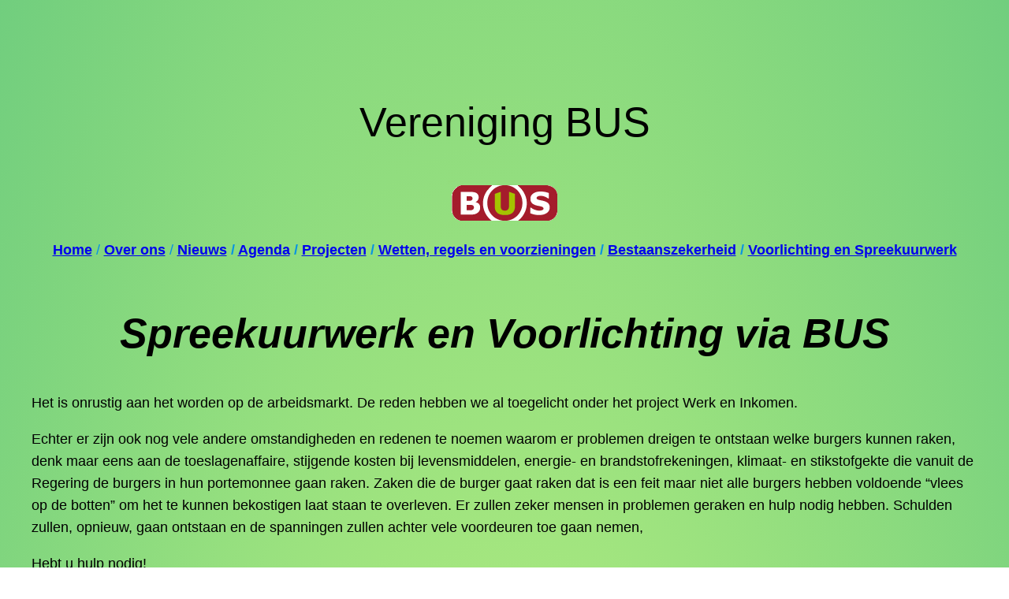

--- FILE ---
content_type: text/html; charset=UTF-8
request_url: https://www.debus.nl/spreekuurwerk/
body_size: 14051
content:
<!DOCTYPE html>
<html lang="nl-NL">
<head>
	<meta charset="UTF-8" />
	<meta name="viewport" content="width=device-width, initial-scale=1" />
<meta name='robots' content='max-image-preview:large' />
<title>Spreekuurwerk &#8211; Vereniging BUS</title>
<link rel="alternate" type="application/rss+xml" title="Vereniging BUS &raquo; feed" href="https://www.debus.nl/feed/" />
<link rel="alternate" type="application/rss+xml" title="Vereniging BUS &raquo; reacties feed" href="https://www.debus.nl/comments/feed/" />
<link rel="alternate" title="oEmbed (JSON)" type="application/json+oembed" href="https://www.debus.nl/wp-json/oembed/1.0/embed?url=https%3A%2F%2Fwww.debus.nl%2Fspreekuurwerk%2F" />
<link rel="alternate" title="oEmbed (XML)" type="text/xml+oembed" href="https://www.debus.nl/wp-json/oembed/1.0/embed?url=https%3A%2F%2Fwww.debus.nl%2Fspreekuurwerk%2F&#038;format=xml" />
<style id='wp-img-auto-sizes-contain-inline-css'>
img:is([sizes=auto i],[sizes^="auto," i]){contain-intrinsic-size:3000px 1500px}
/*# sourceURL=wp-img-auto-sizes-contain-inline-css */
</style>
<style id='wp-block-heading-inline-css'>
h1:where(.wp-block-heading).has-background,h2:where(.wp-block-heading).has-background,h3:where(.wp-block-heading).has-background,h4:where(.wp-block-heading).has-background,h5:where(.wp-block-heading).has-background,h6:where(.wp-block-heading).has-background{padding:1.25em 2.375em}h1.has-text-align-left[style*=writing-mode]:where([style*=vertical-lr]),h1.has-text-align-right[style*=writing-mode]:where([style*=vertical-rl]),h2.has-text-align-left[style*=writing-mode]:where([style*=vertical-lr]),h2.has-text-align-right[style*=writing-mode]:where([style*=vertical-rl]),h3.has-text-align-left[style*=writing-mode]:where([style*=vertical-lr]),h3.has-text-align-right[style*=writing-mode]:where([style*=vertical-rl]),h4.has-text-align-left[style*=writing-mode]:where([style*=vertical-lr]),h4.has-text-align-right[style*=writing-mode]:where([style*=vertical-rl]),h5.has-text-align-left[style*=writing-mode]:where([style*=vertical-lr]),h5.has-text-align-right[style*=writing-mode]:where([style*=vertical-rl]),h6.has-text-align-left[style*=writing-mode]:where([style*=vertical-lr]),h6.has-text-align-right[style*=writing-mode]:where([style*=vertical-rl]){rotate:180deg}
/*# sourceURL=https://www.debus.nl/wp-includes/blocks/heading/style.min.css */
</style>
<style id='wp-block-image-inline-css'>
.wp-block-image>a,.wp-block-image>figure>a{display:inline-block}.wp-block-image img{box-sizing:border-box;height:auto;max-width:100%;vertical-align:bottom}@media not (prefers-reduced-motion){.wp-block-image img.hide{visibility:hidden}.wp-block-image img.show{animation:show-content-image .4s}}.wp-block-image[style*=border-radius] img,.wp-block-image[style*=border-radius]>a{border-radius:inherit}.wp-block-image.has-custom-border img{box-sizing:border-box}.wp-block-image.aligncenter{text-align:center}.wp-block-image.alignfull>a,.wp-block-image.alignwide>a{width:100%}.wp-block-image.alignfull img,.wp-block-image.alignwide img{height:auto;width:100%}.wp-block-image .aligncenter,.wp-block-image .alignleft,.wp-block-image .alignright,.wp-block-image.aligncenter,.wp-block-image.alignleft,.wp-block-image.alignright{display:table}.wp-block-image .aligncenter>figcaption,.wp-block-image .alignleft>figcaption,.wp-block-image .alignright>figcaption,.wp-block-image.aligncenter>figcaption,.wp-block-image.alignleft>figcaption,.wp-block-image.alignright>figcaption{caption-side:bottom;display:table-caption}.wp-block-image .alignleft{float:left;margin:.5em 1em .5em 0}.wp-block-image .alignright{float:right;margin:.5em 0 .5em 1em}.wp-block-image .aligncenter{margin-left:auto;margin-right:auto}.wp-block-image :where(figcaption){margin-bottom:1em;margin-top:.5em}.wp-block-image.is-style-circle-mask img{border-radius:9999px}@supports ((-webkit-mask-image:none) or (mask-image:none)) or (-webkit-mask-image:none){.wp-block-image.is-style-circle-mask img{border-radius:0;-webkit-mask-image:url('data:image/svg+xml;utf8,<svg viewBox="0 0 100 100" xmlns="http://www.w3.org/2000/svg"><circle cx="50" cy="50" r="50"/></svg>');mask-image:url('data:image/svg+xml;utf8,<svg viewBox="0 0 100 100" xmlns="http://www.w3.org/2000/svg"><circle cx="50" cy="50" r="50"/></svg>');mask-mode:alpha;-webkit-mask-position:center;mask-position:center;-webkit-mask-repeat:no-repeat;mask-repeat:no-repeat;-webkit-mask-size:contain;mask-size:contain}}:root :where(.wp-block-image.is-style-rounded img,.wp-block-image .is-style-rounded img){border-radius:9999px}.wp-block-image figure{margin:0}.wp-lightbox-container{display:flex;flex-direction:column;position:relative}.wp-lightbox-container img{cursor:zoom-in}.wp-lightbox-container img:hover+button{opacity:1}.wp-lightbox-container button{align-items:center;backdrop-filter:blur(16px) saturate(180%);background-color:#5a5a5a40;border:none;border-radius:4px;cursor:zoom-in;display:flex;height:20px;justify-content:center;opacity:0;padding:0;position:absolute;right:16px;text-align:center;top:16px;width:20px;z-index:100}@media not (prefers-reduced-motion){.wp-lightbox-container button{transition:opacity .2s ease}}.wp-lightbox-container button:focus-visible{outline:3px auto #5a5a5a40;outline:3px auto -webkit-focus-ring-color;outline-offset:3px}.wp-lightbox-container button:hover{cursor:pointer;opacity:1}.wp-lightbox-container button:focus{opacity:1}.wp-lightbox-container button:focus,.wp-lightbox-container button:hover,.wp-lightbox-container button:not(:hover):not(:active):not(.has-background){background-color:#5a5a5a40;border:none}.wp-lightbox-overlay{box-sizing:border-box;cursor:zoom-out;height:100vh;left:0;overflow:hidden;position:fixed;top:0;visibility:hidden;width:100%;z-index:100000}.wp-lightbox-overlay .close-button{align-items:center;cursor:pointer;display:flex;justify-content:center;min-height:40px;min-width:40px;padding:0;position:absolute;right:calc(env(safe-area-inset-right) + 16px);top:calc(env(safe-area-inset-top) + 16px);z-index:5000000}.wp-lightbox-overlay .close-button:focus,.wp-lightbox-overlay .close-button:hover,.wp-lightbox-overlay .close-button:not(:hover):not(:active):not(.has-background){background:none;border:none}.wp-lightbox-overlay .lightbox-image-container{height:var(--wp--lightbox-container-height);left:50%;overflow:hidden;position:absolute;top:50%;transform:translate(-50%,-50%);transform-origin:top left;width:var(--wp--lightbox-container-width);z-index:9999999999}.wp-lightbox-overlay .wp-block-image{align-items:center;box-sizing:border-box;display:flex;height:100%;justify-content:center;margin:0;position:relative;transform-origin:0 0;width:100%;z-index:3000000}.wp-lightbox-overlay .wp-block-image img{height:var(--wp--lightbox-image-height);min-height:var(--wp--lightbox-image-height);min-width:var(--wp--lightbox-image-width);width:var(--wp--lightbox-image-width)}.wp-lightbox-overlay .wp-block-image figcaption{display:none}.wp-lightbox-overlay button{background:none;border:none}.wp-lightbox-overlay .scrim{background-color:#fff;height:100%;opacity:.9;position:absolute;width:100%;z-index:2000000}.wp-lightbox-overlay.active{visibility:visible}@media not (prefers-reduced-motion){.wp-lightbox-overlay.active{animation:turn-on-visibility .25s both}.wp-lightbox-overlay.active img{animation:turn-on-visibility .35s both}.wp-lightbox-overlay.show-closing-animation:not(.active){animation:turn-off-visibility .35s both}.wp-lightbox-overlay.show-closing-animation:not(.active) img{animation:turn-off-visibility .25s both}.wp-lightbox-overlay.zoom.active{animation:none;opacity:1;visibility:visible}.wp-lightbox-overlay.zoom.active .lightbox-image-container{animation:lightbox-zoom-in .4s}.wp-lightbox-overlay.zoom.active .lightbox-image-container img{animation:none}.wp-lightbox-overlay.zoom.active .scrim{animation:turn-on-visibility .4s forwards}.wp-lightbox-overlay.zoom.show-closing-animation:not(.active){animation:none}.wp-lightbox-overlay.zoom.show-closing-animation:not(.active) .lightbox-image-container{animation:lightbox-zoom-out .4s}.wp-lightbox-overlay.zoom.show-closing-animation:not(.active) .lightbox-image-container img{animation:none}.wp-lightbox-overlay.zoom.show-closing-animation:not(.active) .scrim{animation:turn-off-visibility .4s forwards}}@keyframes show-content-image{0%{visibility:hidden}99%{visibility:hidden}to{visibility:visible}}@keyframes turn-on-visibility{0%{opacity:0}to{opacity:1}}@keyframes turn-off-visibility{0%{opacity:1;visibility:visible}99%{opacity:0;visibility:visible}to{opacity:0;visibility:hidden}}@keyframes lightbox-zoom-in{0%{transform:translate(calc((-100vw + var(--wp--lightbox-scrollbar-width))/2 + var(--wp--lightbox-initial-left-position)),calc(-50vh + var(--wp--lightbox-initial-top-position))) scale(var(--wp--lightbox-scale))}to{transform:translate(-50%,-50%) scale(1)}}@keyframes lightbox-zoom-out{0%{transform:translate(-50%,-50%) scale(1);visibility:visible}99%{visibility:visible}to{transform:translate(calc((-100vw + var(--wp--lightbox-scrollbar-width))/2 + var(--wp--lightbox-initial-left-position)),calc(-50vh + var(--wp--lightbox-initial-top-position))) scale(var(--wp--lightbox-scale));visibility:hidden}}
/*# sourceURL=https://www.debus.nl/wp-includes/blocks/image/style.min.css */
</style>
<style id='wp-block-paragraph-inline-css'>
.is-small-text{font-size:.875em}.is-regular-text{font-size:1em}.is-large-text{font-size:2.25em}.is-larger-text{font-size:3em}.has-drop-cap:not(:focus):first-letter{float:left;font-size:8.4em;font-style:normal;font-weight:100;line-height:.68;margin:.05em .1em 0 0;text-transform:uppercase}body.rtl .has-drop-cap:not(:focus):first-letter{float:none;margin-left:.1em}p.has-drop-cap.has-background{overflow:hidden}:root :where(p.has-background){padding:1.25em 2.375em}:where(p.has-text-color:not(.has-link-color)) a{color:inherit}p.has-text-align-left[style*="writing-mode:vertical-lr"],p.has-text-align-right[style*="writing-mode:vertical-rl"]{rotate:180deg}
/*# sourceURL=https://www.debus.nl/wp-includes/blocks/paragraph/style.min.css */
</style>
<style id='wp-block-group-inline-css'>
.wp-block-group{box-sizing:border-box}:where(.wp-block-group.wp-block-group-is-layout-constrained){position:relative}
/*# sourceURL=https://www.debus.nl/wp-includes/blocks/group/style.min.css */
</style>
<style id='wp-block-table-inline-css'>
.wp-block-table{overflow-x:auto}.wp-block-table table{border-collapse:collapse;width:100%}.wp-block-table thead{border-bottom:3px solid}.wp-block-table tfoot{border-top:3px solid}.wp-block-table td,.wp-block-table th{border:1px solid;padding:.5em}.wp-block-table .has-fixed-layout{table-layout:fixed;width:100%}.wp-block-table .has-fixed-layout td,.wp-block-table .has-fixed-layout th{word-break:break-word}.wp-block-table.aligncenter,.wp-block-table.alignleft,.wp-block-table.alignright{display:table;width:auto}.wp-block-table.aligncenter td,.wp-block-table.aligncenter th,.wp-block-table.alignleft td,.wp-block-table.alignleft th,.wp-block-table.alignright td,.wp-block-table.alignright th{word-break:break-word}.wp-block-table .has-subtle-light-gray-background-color{background-color:#f3f4f5}.wp-block-table .has-subtle-pale-green-background-color{background-color:#e9fbe5}.wp-block-table .has-subtle-pale-blue-background-color{background-color:#e7f5fe}.wp-block-table .has-subtle-pale-pink-background-color{background-color:#fcf0ef}.wp-block-table.is-style-stripes{background-color:initial;border-collapse:inherit;border-spacing:0}.wp-block-table.is-style-stripes tbody tr:nth-child(odd){background-color:#f0f0f0}.wp-block-table.is-style-stripes.has-subtle-light-gray-background-color tbody tr:nth-child(odd){background-color:#f3f4f5}.wp-block-table.is-style-stripes.has-subtle-pale-green-background-color tbody tr:nth-child(odd){background-color:#e9fbe5}.wp-block-table.is-style-stripes.has-subtle-pale-blue-background-color tbody tr:nth-child(odd){background-color:#e7f5fe}.wp-block-table.is-style-stripes.has-subtle-pale-pink-background-color tbody tr:nth-child(odd){background-color:#fcf0ef}.wp-block-table.is-style-stripes td,.wp-block-table.is-style-stripes th{border-color:#0000}.wp-block-table.is-style-stripes{border-bottom:1px solid #f0f0f0}.wp-block-table .has-border-color td,.wp-block-table .has-border-color th,.wp-block-table .has-border-color tr,.wp-block-table .has-border-color>*{border-color:inherit}.wp-block-table table[style*=border-top-color] tr:first-child,.wp-block-table table[style*=border-top-color] tr:first-child td,.wp-block-table table[style*=border-top-color] tr:first-child th,.wp-block-table table[style*=border-top-color]>*,.wp-block-table table[style*=border-top-color]>* td,.wp-block-table table[style*=border-top-color]>* th{border-top-color:inherit}.wp-block-table table[style*=border-top-color] tr:not(:first-child){border-top-color:initial}.wp-block-table table[style*=border-right-color] td:last-child,.wp-block-table table[style*=border-right-color] th,.wp-block-table table[style*=border-right-color] tr,.wp-block-table table[style*=border-right-color]>*{border-right-color:inherit}.wp-block-table table[style*=border-bottom-color] tr:last-child,.wp-block-table table[style*=border-bottom-color] tr:last-child td,.wp-block-table table[style*=border-bottom-color] tr:last-child th,.wp-block-table table[style*=border-bottom-color]>*,.wp-block-table table[style*=border-bottom-color]>* td,.wp-block-table table[style*=border-bottom-color]>* th{border-bottom-color:inherit}.wp-block-table table[style*=border-bottom-color] tr:not(:last-child){border-bottom-color:initial}.wp-block-table table[style*=border-left-color] td:first-child,.wp-block-table table[style*=border-left-color] th,.wp-block-table table[style*=border-left-color] tr,.wp-block-table table[style*=border-left-color]>*{border-left-color:inherit}.wp-block-table table[style*=border-style] td,.wp-block-table table[style*=border-style] th,.wp-block-table table[style*=border-style] tr,.wp-block-table table[style*=border-style]>*{border-style:inherit}.wp-block-table table[style*=border-width] td,.wp-block-table table[style*=border-width] th,.wp-block-table table[style*=border-width] tr,.wp-block-table table[style*=border-width]>*{border-style:inherit;border-width:inherit}
/*# sourceURL=https://www.debus.nl/wp-includes/blocks/table/style.min.css */
</style>
<style id='wp-block-post-content-inline-css'>
.wp-block-post-content{display:flow-root}
/*# sourceURL=https://www.debus.nl/wp-includes/blocks/post-content/style.min.css */
</style>
<style id='wp-emoji-styles-inline-css'>

	img.wp-smiley, img.emoji {
		display: inline !important;
		border: none !important;
		box-shadow: none !important;
		height: 1em !important;
		width: 1em !important;
		margin: 0 0.07em !important;
		vertical-align: -0.1em !important;
		background: none !important;
		padding: 0 !important;
	}
/*# sourceURL=wp-emoji-styles-inline-css */
</style>
<style id='wp-block-library-inline-css'>
:root{--wp-block-synced-color:#7a00df;--wp-block-synced-color--rgb:122,0,223;--wp-bound-block-color:var(--wp-block-synced-color);--wp-editor-canvas-background:#ddd;--wp-admin-theme-color:#007cba;--wp-admin-theme-color--rgb:0,124,186;--wp-admin-theme-color-darker-10:#006ba1;--wp-admin-theme-color-darker-10--rgb:0,107,160.5;--wp-admin-theme-color-darker-20:#005a87;--wp-admin-theme-color-darker-20--rgb:0,90,135;--wp-admin-border-width-focus:2px}@media (min-resolution:192dpi){:root{--wp-admin-border-width-focus:1.5px}}.wp-element-button{cursor:pointer}:root .has-very-light-gray-background-color{background-color:#eee}:root .has-very-dark-gray-background-color{background-color:#313131}:root .has-very-light-gray-color{color:#eee}:root .has-very-dark-gray-color{color:#313131}:root .has-vivid-green-cyan-to-vivid-cyan-blue-gradient-background{background:linear-gradient(135deg,#00d084,#0693e3)}:root .has-purple-crush-gradient-background{background:linear-gradient(135deg,#34e2e4,#4721fb 50%,#ab1dfe)}:root .has-hazy-dawn-gradient-background{background:linear-gradient(135deg,#faaca8,#dad0ec)}:root .has-subdued-olive-gradient-background{background:linear-gradient(135deg,#fafae1,#67a671)}:root .has-atomic-cream-gradient-background{background:linear-gradient(135deg,#fdd79a,#004a59)}:root .has-nightshade-gradient-background{background:linear-gradient(135deg,#330968,#31cdcf)}:root .has-midnight-gradient-background{background:linear-gradient(135deg,#020381,#2874fc)}:root{--wp--preset--font-size--normal:16px;--wp--preset--font-size--huge:42px}.has-regular-font-size{font-size:1em}.has-larger-font-size{font-size:2.625em}.has-normal-font-size{font-size:var(--wp--preset--font-size--normal)}.has-huge-font-size{font-size:var(--wp--preset--font-size--huge)}.has-text-align-center{text-align:center}.has-text-align-left{text-align:left}.has-text-align-right{text-align:right}.has-fit-text{white-space:nowrap!important}#end-resizable-editor-section{display:none}.aligncenter{clear:both}.items-justified-left{justify-content:flex-start}.items-justified-center{justify-content:center}.items-justified-right{justify-content:flex-end}.items-justified-space-between{justify-content:space-between}.screen-reader-text{border:0;clip-path:inset(50%);height:1px;margin:-1px;overflow:hidden;padding:0;position:absolute;width:1px;word-wrap:normal!important}.screen-reader-text:focus{background-color:#ddd;clip-path:none;color:#444;display:block;font-size:1em;height:auto;left:5px;line-height:normal;padding:15px 23px 14px;text-decoration:none;top:5px;width:auto;z-index:100000}html :where(.has-border-color){border-style:solid}html :where([style*=border-top-color]){border-top-style:solid}html :where([style*=border-right-color]){border-right-style:solid}html :where([style*=border-bottom-color]){border-bottom-style:solid}html :where([style*=border-left-color]){border-left-style:solid}html :where([style*=border-width]){border-style:solid}html :where([style*=border-top-width]){border-top-style:solid}html :where([style*=border-right-width]){border-right-style:solid}html :where([style*=border-bottom-width]){border-bottom-style:solid}html :where([style*=border-left-width]){border-left-style:solid}html :where(img[class*=wp-image-]){height:auto;max-width:100%}:where(figure){margin:0 0 1em}html :where(.is-position-sticky){--wp-admin--admin-bar--position-offset:var(--wp-admin--admin-bar--height,0px)}@media screen and (max-width:600px){html :where(.is-position-sticky){--wp-admin--admin-bar--position-offset:0px}}
/*# sourceURL=/wp-includes/css/dist/block-library/common.min.css */
</style>
<style id='global-styles-inline-css'>
:root{--wp--preset--aspect-ratio--square: 1;--wp--preset--aspect-ratio--4-3: 4/3;--wp--preset--aspect-ratio--3-4: 3/4;--wp--preset--aspect-ratio--3-2: 3/2;--wp--preset--aspect-ratio--2-3: 2/3;--wp--preset--aspect-ratio--16-9: 16/9;--wp--preset--aspect-ratio--9-16: 9/16;--wp--preset--color--black: #000000;--wp--preset--color--cyan-bluish-gray: #abb8c3;--wp--preset--color--white: #ffffff;--wp--preset--color--pale-pink: #f78da7;--wp--preset--color--vivid-red: #cf2e2e;--wp--preset--color--luminous-vivid-orange: #ff6900;--wp--preset--color--luminous-vivid-amber: #fcb900;--wp--preset--color--light-green-cyan: #7bdcb5;--wp--preset--color--vivid-green-cyan: #00d084;--wp--preset--color--pale-cyan-blue: #8ed1fc;--wp--preset--color--vivid-cyan-blue: #0693e3;--wp--preset--color--vivid-purple: #9b51e0;--wp--preset--color--base: #ffffff;--wp--preset--color--contrast: #000000;--wp--preset--color--primary: #9DFF20;--wp--preset--color--secondary: #345C00;--wp--preset--color--tertiary: #F6F6F6;--wp--preset--gradient--vivid-cyan-blue-to-vivid-purple: linear-gradient(135deg,rgb(6,147,227) 0%,rgb(155,81,224) 100%);--wp--preset--gradient--light-green-cyan-to-vivid-green-cyan: linear-gradient(135deg,rgb(122,220,180) 0%,rgb(0,208,130) 100%);--wp--preset--gradient--luminous-vivid-amber-to-luminous-vivid-orange: linear-gradient(135deg,rgb(252,185,0) 0%,rgb(255,105,0) 100%);--wp--preset--gradient--luminous-vivid-orange-to-vivid-red: linear-gradient(135deg,rgb(255,105,0) 0%,rgb(207,46,46) 100%);--wp--preset--gradient--very-light-gray-to-cyan-bluish-gray: linear-gradient(135deg,rgb(238,238,238) 0%,rgb(169,184,195) 100%);--wp--preset--gradient--cool-to-warm-spectrum: linear-gradient(135deg,rgb(74,234,220) 0%,rgb(151,120,209) 20%,rgb(207,42,186) 40%,rgb(238,44,130) 60%,rgb(251,105,98) 80%,rgb(254,248,76) 100%);--wp--preset--gradient--blush-light-purple: linear-gradient(135deg,rgb(255,206,236) 0%,rgb(152,150,240) 100%);--wp--preset--gradient--blush-bordeaux: linear-gradient(135deg,rgb(254,205,165) 0%,rgb(254,45,45) 50%,rgb(107,0,62) 100%);--wp--preset--gradient--luminous-dusk: linear-gradient(135deg,rgb(255,203,112) 0%,rgb(199,81,192) 50%,rgb(65,88,208) 100%);--wp--preset--gradient--pale-ocean: linear-gradient(135deg,rgb(255,245,203) 0%,rgb(182,227,212) 50%,rgb(51,167,181) 100%);--wp--preset--gradient--electric-grass: linear-gradient(135deg,rgb(202,248,128) 0%,rgb(113,206,126) 100%);--wp--preset--gradient--midnight: linear-gradient(135deg,rgb(2,3,129) 0%,rgb(40,116,252) 100%);--wp--preset--font-size--small: clamp(0.875rem, 0.875rem + ((1vw - 0.2rem) * 0.227), 1rem);--wp--preset--font-size--medium: clamp(1rem, 1rem + ((1vw - 0.2rem) * 0.227), 1.125rem);--wp--preset--font-size--large: clamp(1.75rem, 1.75rem + ((1vw - 0.2rem) * 0.227), 1.875rem);--wp--preset--font-size--x-large: 2.25rem;--wp--preset--font-size--xx-large: clamp(6.1rem, 6.1rem + ((1vw - 0.2rem) * 7.091), 10rem);--wp--preset--font-family--dm-sans: "DM Sans", sans-serif;--wp--preset--font-family--ibm-plex-mono: 'IBM Plex Mono', monospace;--wp--preset--font-family--inter: "Inter", sans-serif;--wp--preset--font-family--system-font: -apple-system,BlinkMacSystemFont,"Segoe UI",Roboto,Oxygen-Sans,Ubuntu,Cantarell,"Helvetica Neue",sans-serif;--wp--preset--font-family--source-serif-pro: "Source Serif Pro", serif;--wp--preset--spacing--20: 0.44rem;--wp--preset--spacing--30: clamp(1.5rem, 5vw, 2rem);--wp--preset--spacing--40: clamp(1.8rem, 1.8rem + ((1vw - 0.48rem) * 2.885), 3rem);--wp--preset--spacing--50: clamp(2.5rem, 8vw, 4.5rem);--wp--preset--spacing--60: clamp(3.75rem, 10vw, 7rem);--wp--preset--spacing--70: clamp(5rem, 5.25rem + ((1vw - 0.48rem) * 9.096), 8rem);--wp--preset--spacing--80: clamp(7rem, 14vw, 11rem);--wp--preset--shadow--natural: 6px 6px 9px rgba(0, 0, 0, 0.2);--wp--preset--shadow--deep: 12px 12px 50px rgba(0, 0, 0, 0.4);--wp--preset--shadow--sharp: 6px 6px 0px rgba(0, 0, 0, 0.2);--wp--preset--shadow--outlined: 6px 6px 0px -3px rgb(255, 255, 255), 6px 6px rgb(0, 0, 0);--wp--preset--shadow--crisp: 6px 6px 0px rgb(0, 0, 0);}:root { --wp--style--global--content-size: 650px;--wp--style--global--wide-size: 1200px; }:where(body) { margin: 0; }.wp-site-blocks { padding-top: var(--wp--style--root--padding-top); padding-bottom: var(--wp--style--root--padding-bottom); }.has-global-padding { padding-right: var(--wp--style--root--padding-right); padding-left: var(--wp--style--root--padding-left); }.has-global-padding > .alignfull { margin-right: calc(var(--wp--style--root--padding-right) * -1); margin-left: calc(var(--wp--style--root--padding-left) * -1); }.has-global-padding :where(:not(.alignfull.is-layout-flow) > .has-global-padding:not(.wp-block-block, .alignfull)) { padding-right: 0; padding-left: 0; }.has-global-padding :where(:not(.alignfull.is-layout-flow) > .has-global-padding:not(.wp-block-block, .alignfull)) > .alignfull { margin-left: 0; margin-right: 0; }.wp-site-blocks > .alignleft { float: left; margin-right: 2em; }.wp-site-blocks > .alignright { float: right; margin-left: 2em; }.wp-site-blocks > .aligncenter { justify-content: center; margin-left: auto; margin-right: auto; }:where(.wp-site-blocks) > * { margin-block-start: 1.5rem; margin-block-end: 0; }:where(.wp-site-blocks) > :first-child { margin-block-start: 0; }:where(.wp-site-blocks) > :last-child { margin-block-end: 0; }:root { --wp--style--block-gap: 1.5rem; }:root :where(.is-layout-flow) > :first-child{margin-block-start: 0;}:root :where(.is-layout-flow) > :last-child{margin-block-end: 0;}:root :where(.is-layout-flow) > *{margin-block-start: 1.5rem;margin-block-end: 0;}:root :where(.is-layout-constrained) > :first-child{margin-block-start: 0;}:root :where(.is-layout-constrained) > :last-child{margin-block-end: 0;}:root :where(.is-layout-constrained) > *{margin-block-start: 1.5rem;margin-block-end: 0;}:root :where(.is-layout-flex){gap: 1.5rem;}:root :where(.is-layout-grid){gap: 1.5rem;}.is-layout-flow > .alignleft{float: left;margin-inline-start: 0;margin-inline-end: 2em;}.is-layout-flow > .alignright{float: right;margin-inline-start: 2em;margin-inline-end: 0;}.is-layout-flow > .aligncenter{margin-left: auto !important;margin-right: auto !important;}.is-layout-constrained > .alignleft{float: left;margin-inline-start: 0;margin-inline-end: 2em;}.is-layout-constrained > .alignright{float: right;margin-inline-start: 2em;margin-inline-end: 0;}.is-layout-constrained > .aligncenter{margin-left: auto !important;margin-right: auto !important;}.is-layout-constrained > :where(:not(.alignleft):not(.alignright):not(.alignfull)){max-width: var(--wp--style--global--content-size);margin-left: auto !important;margin-right: auto !important;}.is-layout-constrained > .alignwide{max-width: var(--wp--style--global--wide-size);}body .is-layout-flex{display: flex;}.is-layout-flex{flex-wrap: wrap;align-items: center;}.is-layout-flex > :is(*, div){margin: 0;}body .is-layout-grid{display: grid;}.is-layout-grid > :is(*, div){margin: 0;}html{min-height: calc(100% - var(--wp-admin--admin-bar--height, 0px));}body{background: radial-gradient(rgb(202,248,128) 0%,rgb(113,206,126) 100%);background-color: var(--wp--preset--color--base);color: var(--wp--preset--color--contrast);font-family: var(--wp--preset--font-family--system-font);font-size: var(--wp--preset--font-size--medium);line-height: 1.6;--wp--style--root--padding-top: var(--wp--preset--spacing--40);--wp--style--root--padding-right: var(--wp--preset--spacing--30);--wp--style--root--padding-bottom: var(--wp--preset--spacing--40);--wp--style--root--padding-left: var(--wp--preset--spacing--30);}a:where(:not(.wp-element-button)){color: var(--wp--preset--color--contrast);text-decoration: underline;}:root :where(a:where(:not(.wp-element-button)):hover){text-decoration: none;}:root :where(a:where(:not(.wp-element-button)):focus){text-decoration: underline dashed;}:root :where(a:where(:not(.wp-element-button)):active){color: var(--wp--preset--color--secondary);text-decoration: none;}h1, h2, h3, h4, h5, h6{font-weight: 400;line-height: 1.4;}h1{font-size: clamp(2.032rem, 2.032rem + ((1vw - 0.2rem) * 2.896), 3.625rem);line-height: 1.2;}h2{font-size: clamp(2.625rem, calc(2.625rem + ((1vw - 0.48rem) * 8.4135)), 3.25rem);line-height: 1.2;}h3{font-size: var(--wp--preset--font-size--x-large);}h4{font-size: var(--wp--preset--font-size--large);}h5{font-size: var(--wp--preset--font-size--medium);font-weight: 700;text-transform: uppercase;}h6{font-size: var(--wp--preset--font-size--medium);text-transform: uppercase;}:root :where(.wp-element-button, .wp-block-button__link){background-color: var(--wp--preset--color--primary);border-radius: 0;border-width: 0;color: var(--wp--preset--color--contrast);font-family: inherit;font-size: inherit;font-style: inherit;font-weight: inherit;letter-spacing: inherit;line-height: inherit;padding-top: calc(0.667em + 2px);padding-right: calc(1.333em + 2px);padding-bottom: calc(0.667em + 2px);padding-left: calc(1.333em + 2px);text-decoration: none;text-transform: inherit;}:root :where(.wp-element-button:visited, .wp-block-button__link:visited){color: var(--wp--preset--color--contrast);}:root :where(.wp-element-button:hover, .wp-block-button__link:hover){background-color: var(--wp--preset--color--contrast);color: var(--wp--preset--color--base);}:root :where(.wp-element-button:focus, .wp-block-button__link:focus){background-color: var(--wp--preset--color--contrast);color: var(--wp--preset--color--base);}:root :where(.wp-element-button:active, .wp-block-button__link:active){background-color: var(--wp--preset--color--secondary);color: var(--wp--preset--color--base);}.has-black-color{color: var(--wp--preset--color--black) !important;}.has-cyan-bluish-gray-color{color: var(--wp--preset--color--cyan-bluish-gray) !important;}.has-white-color{color: var(--wp--preset--color--white) !important;}.has-pale-pink-color{color: var(--wp--preset--color--pale-pink) !important;}.has-vivid-red-color{color: var(--wp--preset--color--vivid-red) !important;}.has-luminous-vivid-orange-color{color: var(--wp--preset--color--luminous-vivid-orange) !important;}.has-luminous-vivid-amber-color{color: var(--wp--preset--color--luminous-vivid-amber) !important;}.has-light-green-cyan-color{color: var(--wp--preset--color--light-green-cyan) !important;}.has-vivid-green-cyan-color{color: var(--wp--preset--color--vivid-green-cyan) !important;}.has-pale-cyan-blue-color{color: var(--wp--preset--color--pale-cyan-blue) !important;}.has-vivid-cyan-blue-color{color: var(--wp--preset--color--vivid-cyan-blue) !important;}.has-vivid-purple-color{color: var(--wp--preset--color--vivid-purple) !important;}.has-base-color{color: var(--wp--preset--color--base) !important;}.has-contrast-color{color: var(--wp--preset--color--contrast) !important;}.has-primary-color{color: var(--wp--preset--color--primary) !important;}.has-secondary-color{color: var(--wp--preset--color--secondary) !important;}.has-tertiary-color{color: var(--wp--preset--color--tertiary) !important;}.has-black-background-color{background-color: var(--wp--preset--color--black) !important;}.has-cyan-bluish-gray-background-color{background-color: var(--wp--preset--color--cyan-bluish-gray) !important;}.has-white-background-color{background-color: var(--wp--preset--color--white) !important;}.has-pale-pink-background-color{background-color: var(--wp--preset--color--pale-pink) !important;}.has-vivid-red-background-color{background-color: var(--wp--preset--color--vivid-red) !important;}.has-luminous-vivid-orange-background-color{background-color: var(--wp--preset--color--luminous-vivid-orange) !important;}.has-luminous-vivid-amber-background-color{background-color: var(--wp--preset--color--luminous-vivid-amber) !important;}.has-light-green-cyan-background-color{background-color: var(--wp--preset--color--light-green-cyan) !important;}.has-vivid-green-cyan-background-color{background-color: var(--wp--preset--color--vivid-green-cyan) !important;}.has-pale-cyan-blue-background-color{background-color: var(--wp--preset--color--pale-cyan-blue) !important;}.has-vivid-cyan-blue-background-color{background-color: var(--wp--preset--color--vivid-cyan-blue) !important;}.has-vivid-purple-background-color{background-color: var(--wp--preset--color--vivid-purple) !important;}.has-base-background-color{background-color: var(--wp--preset--color--base) !important;}.has-contrast-background-color{background-color: var(--wp--preset--color--contrast) !important;}.has-primary-background-color{background-color: var(--wp--preset--color--primary) !important;}.has-secondary-background-color{background-color: var(--wp--preset--color--secondary) !important;}.has-tertiary-background-color{background-color: var(--wp--preset--color--tertiary) !important;}.has-black-border-color{border-color: var(--wp--preset--color--black) !important;}.has-cyan-bluish-gray-border-color{border-color: var(--wp--preset--color--cyan-bluish-gray) !important;}.has-white-border-color{border-color: var(--wp--preset--color--white) !important;}.has-pale-pink-border-color{border-color: var(--wp--preset--color--pale-pink) !important;}.has-vivid-red-border-color{border-color: var(--wp--preset--color--vivid-red) !important;}.has-luminous-vivid-orange-border-color{border-color: var(--wp--preset--color--luminous-vivid-orange) !important;}.has-luminous-vivid-amber-border-color{border-color: var(--wp--preset--color--luminous-vivid-amber) !important;}.has-light-green-cyan-border-color{border-color: var(--wp--preset--color--light-green-cyan) !important;}.has-vivid-green-cyan-border-color{border-color: var(--wp--preset--color--vivid-green-cyan) !important;}.has-pale-cyan-blue-border-color{border-color: var(--wp--preset--color--pale-cyan-blue) !important;}.has-vivid-cyan-blue-border-color{border-color: var(--wp--preset--color--vivid-cyan-blue) !important;}.has-vivid-purple-border-color{border-color: var(--wp--preset--color--vivid-purple) !important;}.has-base-border-color{border-color: var(--wp--preset--color--base) !important;}.has-contrast-border-color{border-color: var(--wp--preset--color--contrast) !important;}.has-primary-border-color{border-color: var(--wp--preset--color--primary) !important;}.has-secondary-border-color{border-color: var(--wp--preset--color--secondary) !important;}.has-tertiary-border-color{border-color: var(--wp--preset--color--tertiary) !important;}.has-vivid-cyan-blue-to-vivid-purple-gradient-background{background: var(--wp--preset--gradient--vivid-cyan-blue-to-vivid-purple) !important;}.has-light-green-cyan-to-vivid-green-cyan-gradient-background{background: var(--wp--preset--gradient--light-green-cyan-to-vivid-green-cyan) !important;}.has-luminous-vivid-amber-to-luminous-vivid-orange-gradient-background{background: var(--wp--preset--gradient--luminous-vivid-amber-to-luminous-vivid-orange) !important;}.has-luminous-vivid-orange-to-vivid-red-gradient-background{background: var(--wp--preset--gradient--luminous-vivid-orange-to-vivid-red) !important;}.has-very-light-gray-to-cyan-bluish-gray-gradient-background{background: var(--wp--preset--gradient--very-light-gray-to-cyan-bluish-gray) !important;}.has-cool-to-warm-spectrum-gradient-background{background: var(--wp--preset--gradient--cool-to-warm-spectrum) !important;}.has-blush-light-purple-gradient-background{background: var(--wp--preset--gradient--blush-light-purple) !important;}.has-blush-bordeaux-gradient-background{background: var(--wp--preset--gradient--blush-bordeaux) !important;}.has-luminous-dusk-gradient-background{background: var(--wp--preset--gradient--luminous-dusk) !important;}.has-pale-ocean-gradient-background{background: var(--wp--preset--gradient--pale-ocean) !important;}.has-electric-grass-gradient-background{background: var(--wp--preset--gradient--electric-grass) !important;}.has-midnight-gradient-background{background: var(--wp--preset--gradient--midnight) !important;}.has-small-font-size{font-size: var(--wp--preset--font-size--small) !important;}.has-medium-font-size{font-size: var(--wp--preset--font-size--medium) !important;}.has-large-font-size{font-size: var(--wp--preset--font-size--large) !important;}.has-x-large-font-size{font-size: var(--wp--preset--font-size--x-large) !important;}.has-xx-large-font-size{font-size: var(--wp--preset--font-size--xx-large) !important;}.has-dm-sans-font-family{font-family: var(--wp--preset--font-family--dm-sans) !important;}.has-ibm-plex-mono-font-family{font-family: var(--wp--preset--font-family--ibm-plex-mono) !important;}.has-inter-font-family{font-family: var(--wp--preset--font-family--inter) !important;}.has-system-font-font-family{font-family: var(--wp--preset--font-family--system-font) !important;}.has-source-serif-pro-font-family{font-family: var(--wp--preset--font-family--source-serif-pro) !important;}
:root :where(.wp-block-post-content a:where(:not(.wp-element-button))){color: var(--wp--preset--color--secondary);}
/*# sourceURL=global-styles-inline-css */
</style>
<style id='wp-block-template-skip-link-inline-css'>

		.skip-link.screen-reader-text {
			border: 0;
			clip-path: inset(50%);
			height: 1px;
			margin: -1px;
			overflow: hidden;
			padding: 0;
			position: absolute !important;
			width: 1px;
			word-wrap: normal !important;
		}

		.skip-link.screen-reader-text:focus {
			background-color: #eee;
			clip-path: none;
			color: #444;
			display: block;
			font-size: 1em;
			height: auto;
			left: 5px;
			line-height: normal;
			padding: 15px 23px 14px;
			text-decoration: none;
			top: 5px;
			width: auto;
			z-index: 100000;
		}
/*# sourceURL=wp-block-template-skip-link-inline-css */
</style>
<link rel="https://api.w.org/" href="https://www.debus.nl/wp-json/" /><link rel="alternate" title="JSON" type="application/json" href="https://www.debus.nl/wp-json/wp/v2/pages/175" /><link rel="EditURI" type="application/rsd+xml" title="RSD" href="https://www.debus.nl/xmlrpc.php?rsd" />
<meta name="generator" content="WordPress 6.9" />
<link rel="canonical" href="https://www.debus.nl/spreekuurwerk/" />
<link rel='shortlink' href='https://www.debus.nl/?p=175' />
<meta name="generator" content="Elementor 3.34.3; features: additional_custom_breakpoints; settings: css_print_method-external, google_font-enabled, font_display-swap">
			<style>
				.e-con.e-parent:nth-of-type(n+4):not(.e-lazyloaded):not(.e-no-lazyload),
				.e-con.e-parent:nth-of-type(n+4):not(.e-lazyloaded):not(.e-no-lazyload) * {
					background-image: none !important;
				}
				@media screen and (max-height: 1024px) {
					.e-con.e-parent:nth-of-type(n+3):not(.e-lazyloaded):not(.e-no-lazyload),
					.e-con.e-parent:nth-of-type(n+3):not(.e-lazyloaded):not(.e-no-lazyload) * {
						background-image: none !important;
					}
				}
				@media screen and (max-height: 640px) {
					.e-con.e-parent:nth-of-type(n+2):not(.e-lazyloaded):not(.e-no-lazyload),
					.e-con.e-parent:nth-of-type(n+2):not(.e-lazyloaded):not(.e-no-lazyload) * {
						background-image: none !important;
					}
				}
			</style>
			<style class='wp-fonts-local'>
@font-face{font-family:"DM Sans";font-style:normal;font-weight:400;font-display:fallback;src:url('https://www.debus.nl/wp-content/themes/twentytwentythree/assets/fonts/dm-sans/DMSans-Regular.woff2') format('woff2');font-stretch:normal;}
@font-face{font-family:"DM Sans";font-style:italic;font-weight:400;font-display:fallback;src:url('https://www.debus.nl/wp-content/themes/twentytwentythree/assets/fonts/dm-sans/DMSans-Regular-Italic.woff2') format('woff2');font-stretch:normal;}
@font-face{font-family:"DM Sans";font-style:normal;font-weight:700;font-display:fallback;src:url('https://www.debus.nl/wp-content/themes/twentytwentythree/assets/fonts/dm-sans/DMSans-Bold.woff2') format('woff2');font-stretch:normal;}
@font-face{font-family:"DM Sans";font-style:italic;font-weight:700;font-display:fallback;src:url('https://www.debus.nl/wp-content/themes/twentytwentythree/assets/fonts/dm-sans/DMSans-Bold-Italic.woff2') format('woff2');font-stretch:normal;}
@font-face{font-family:"IBM Plex Mono";font-style:normal;font-weight:300;font-display:block;src:url('https://www.debus.nl/wp-content/themes/twentytwentythree/assets/fonts/ibm-plex-mono/IBMPlexMono-Light.woff2') format('woff2');font-stretch:normal;}
@font-face{font-family:"IBM Plex Mono";font-style:normal;font-weight:400;font-display:block;src:url('https://www.debus.nl/wp-content/themes/twentytwentythree/assets/fonts/ibm-plex-mono/IBMPlexMono-Regular.woff2') format('woff2');font-stretch:normal;}
@font-face{font-family:"IBM Plex Mono";font-style:italic;font-weight:400;font-display:block;src:url('https://www.debus.nl/wp-content/themes/twentytwentythree/assets/fonts/ibm-plex-mono/IBMPlexMono-Italic.woff2') format('woff2');font-stretch:normal;}
@font-face{font-family:"IBM Plex Mono";font-style:normal;font-weight:700;font-display:block;src:url('https://www.debus.nl/wp-content/themes/twentytwentythree/assets/fonts/ibm-plex-mono/IBMPlexMono-Bold.woff2') format('woff2');font-stretch:normal;}
@font-face{font-family:Inter;font-style:normal;font-weight:200 900;font-display:fallback;src:url('https://www.debus.nl/wp-content/themes/twentytwentythree/assets/fonts/inter/Inter-VariableFont_slnt,wght.ttf') format('truetype');font-stretch:normal;}
@font-face{font-family:"Source Serif Pro";font-style:normal;font-weight:200 900;font-display:fallback;src:url('https://www.debus.nl/wp-content/themes/twentytwentythree/assets/fonts/source-serif-pro/SourceSerif4Variable-Roman.ttf.woff2') format('woff2');font-stretch:normal;}
@font-face{font-family:"Source Serif Pro";font-style:italic;font-weight:200 900;font-display:fallback;src:url('https://www.debus.nl/wp-content/themes/twentytwentythree/assets/fonts/source-serif-pro/SourceSerif4Variable-Italic.ttf.woff2') format('woff2');font-stretch:normal;}
</style>
</head>

<body class="wp-singular page-template-default page page-id-175 wp-embed-responsive wp-theme-twentytwentythree elementor-default elementor-kit-32">

<div class="wp-site-blocks">
<main class="wp-block-group is-layout-flow wp-block-group-is-layout-flow" style="margin-top:var(--wp--preset--spacing--50)">
<div class="wp-block-group has-global-padding is-layout-constrained wp-block-group-is-layout-constrained">
<h2 class="wp-block-heading has-text-align-center">Vereniging BUS</h2>



<figure class="wp-block-image aligncenter size-full"><img width="145" height="56" src="https://www.debus.nl/wp-content/uploads/2023/01/logo-1.png" alt="" class="wp-image-10"/></figure>



<p class="has-text-align-center has-vivid-cyan-blue-color has-text-color has-medium-font-size"><strong><a href="https://www.debus.nl/" data-type="page" data-id="5">Home</a> </strong>/ <strong><a href="https://www.debus.nl/over-ons/" data-type="page" data-id="58">Over ons</a> </strong>/ <strong><a href="https://www.debus.nl/nieuws/">Nieuws</a> / <a href="https://www.debus.nl/agenda/" data-type="page" data-id="54">Agenda</a> / <a href="https://www.debus.nl/projecten/" data-type="page" data-id="62">Projecten</a> / <a href="https://www.debus.nl/wetten-regels-en-voorzieningen/" data-type="page" data-id="65">Wetten, regels en voorzieningen</a> / <a href="https://www.debus.nl/bestaanszekerheid/" data-type="page" data-id="65">Bestaanszekerheid</a></strong> <strong>/</strong> <a href="https://www.debus.nl/voorlichting-en-spreekuurwerk/"><strong>Voorlichting en Spreekuurwerk</strong></a></p>
</div>


<div class="entry-content wp-block-post-content has-global-padding is-layout-constrained wp-block-post-content-is-layout-constrained">
<h2 class="wp-block-heading has-text-align-center"><strong><em>Spreekuurwerk en Voorlichting via BUS</em></strong></h2>



<p>Het is onrustig aan het worden op de arbeidsmarkt. De reden hebben we al toegelicht onder het project Werk en Inkomen.</p>



<p>Echter er zijn ook nog vele andere omstandigheden en redenen te noemen waarom er problemen dreigen te ontstaan welke burgers kunnen raken, denk maar eens aan de toeslagenaffaire, stijgende kosten bij levensmiddelen, energie- en brandstofrekeningen, klimaat- en stikstofgekte die vanuit de Regering de burgers in hun portemonnee gaan raken. Zaken die de burger gaat raken dat is een feit maar niet alle burgers hebben voldoende “vlees op de botten” om het te kunnen bekostigen laat staan te overleven. Er zullen zeker mensen in problemen geraken en hulp nodig hebben. Schulden zullen, opnieuw, gaan ontstaan en de spanningen zullen achter vele voordeuren toe gaan nemen,</p>



<p>Hebt u hulp nodig!</p>



<p>BUS helpt u, adviseert, informeert, ondersteund, bemiddelden begeleid mensen. Ook administratief helpen wij u als u ons er om vraagt, bij opstellen van klachten-, bezwaar- of verzoekbrieven en/of bij invullen van formulieren.</p>



<p>Dit doen we in beginsel gratis.</p>



<p>Privacy en aansprakelijkheid:</p>



<p>BUS en onze vrijwilligers hechten grote waarde aan het ten uitvoer brengen van deskundig spreekuurwerk.</p>



<p>Wij zullen dan ook met de grootst mogelijke zorgvuldigheid uw vragen van antwoorden dan wel reacties voorzien.</p>



<p>De door u aangeleverde gegevens en informatie zijn bij BUS in vertrouwde handen. Uw privacy is geborgd.</p>



<p>Echter, u kunt BUS dan wel onze vrijwilligers niet verantwoordelijk&nbsp; en/of aansprakelijk stellen voor de gegeven adviezen en informatie.</p>



<p></p>



<p></p>



<p>BUS is deskundig op gebied van wet- en regelgeving en geeft hierover voorlichting. U kunt hiervoor BUS benaderen: <a rel="noreferrer noopener" href="mailto:info@debus.nl" target="_blank">info@debus.nl</a>&nbsp;</p>



<figure class="wp-block-table alignwide is-style-regular"><table><thead><tr><th>Datum</th><th>Omschrijving</th><th>Link</th></tr></thead><tbody><tr><td>26 jan. 2026</td><td>Bijstand als gemeente zelf toekennen aan een burger zonder zijn/haar schriftelijke aanvraag: mag dat?</td><td><a href="https://www.debus.nl/wp-content/uploads/2026/01/2026.01.12-Bijstand-als-gemeente-zelf-toekennen-aan-een-burger-zonder-zijn-haar-schriftelijke-aanvraag-mag-dat.pdf">Bekijk</a></td></tr><tr><td>26 jan. 2026</td><td>Meer belastingvrij schenken in 2026: dit mag je je kind geven.</td><td><a href="https://www.debus.nl/wp-content/uploads/2026/01/2026.01.12-Meer-belastingvrij-schenken-in-2026-dit-mag-je-je-kind-geven.pdf">Bekijk</a></td></tr><tr><td>26 jan. 2026</td><td>Veel wordt duurder: dit verandert er in 2026 voor je portemonnee.</td><td><a href="https://www.debus.nl/wp-content/uploads/2026/01/2026.01.12-Veel-wordt-duurder.-Dit-verandert-er-in-2026-voor-je-portemonnee.pdf">Bekijk</a></td></tr><tr><td>26 jan. 2026</td><td>Wat verandert er zoal in 2026 betreft, wetgeving, inkomen, regelingen en voorzieningen.</td><td><a href="https://www.debus.nl/wp-content/uploads/2026/01/2026.01.12-Wat-verandert-er-zoal-in-2026-betreft-wetgeving-inkomen-regelingen-en-voorzieningen.pdf">Bekijk</a></td></tr><tr><td>26 jan. 2026</td><td>Dit bedrag verliezen huishoudens aan inkomen als hun kind 18 wordt.</td><td><a href="https://www.debus.nl/wp-content/uploads/2026/01/2026.01.22-Dit-bedrag-verliezen-huishoudens-aan-inkomen-als-hun-kind-18-wordt.pdf">Bekijk</a></td></tr><tr><td>26 jan. 2026</td><td>Burgerparticipatie bij energietransitie zou het uitgangspunt (moeten) zijn.</td><td><a href="https://www.debus.nl/wp-content/uploads/2026/01/2026.01.22-Burgerparticipatie-bij-energietransitie-zou-het-uitgangspunt-moeten-zijn.pdf">Bekijk</a></td></tr><tr><td>26 jan. 2026</td><td>Parkeren met gehandicaptenparkeerkaart steeds moeilijker door wirwar aan regels.</td><td><a href="https://www.debus.nl/wp-content/uploads/2026/01/2026.01.23-Parkeren-met-gehandicaptenparkeerkaart-steeds-moeilijker-door-wirwar-aan-regels.pdf">Bekijk</a></td></tr><tr><td>26 jan. 2026</td><td>Tijdelijke beslistermijnverlenging voor WIA-uitkeringen en herbeoordelingen.</td><td><a href="https://www.debus.nl/wp-content/uploads/2026/01/2026.01.23-Tijdelijke-beslistermijnverlenging-voor-WIA-uitkeringen-en-herbeoordelingen.pdf">Bekijk</a></td></tr><tr><td>26 jan. 2026</td><td>UWV controleert WIA-uitkeringen en neemt persoonlijk contact op met cliënten.</td><td><a href="https://www.debus.nl/wp-content/uploads/2026/01/2026.01.23-UWV-controleert-WIA-uitkeringen-en-neemt-persoonlijk-contact-op-met-clienten.pdf">Bekijk</a></td></tr><tr><td>19 dec. 2025</td><td>Mag jouw werkgever je verplichten vrij te nemen tussen kerst en oud en nieuw.</td><td><a href="https://www.debus.nl/wp-content/uploads/2025/12/2025.12.18-Mag-jouw-werkgever-je-verplichten-vrij-te-nemen-tussen-kerst-en-oud-en-nieuw.pdf">Bekijk</a></td></tr><tr><td>19 dec. 2025</td><td>Erfenissen en bijstand.</td><td><a href="https://www.debus.nl/wp-content/uploads/2025/12/2025.12.18-Erfenissen-en-bijstand.pdf">Bekijk</a></td></tr><tr><td>19 dec. 2025</td><td>Toolkit &#8211; handreiking &#8211; Participatiewet in balans.</td><td><a href="https://www.debus.nl/wp-content/uploads/2025/12/2025.12.17-Toolkit-handreiking-Participatiewet-in-balans.pdf">Bekijk</a></td></tr><tr><td>19 dec. 2025</td><td>Nieuwe wet geeft thuishulp meer rechten, maar soms óók fors minder loon.</td><td><a href="https://www.debus.nl/wp-content/uploads/2025/12/2025.12.05-Nieuwe-wet-geeft-thuishulp-meer-rechten-maar-soms-ook-fors-minder-loon.pdf">Bekijk</a></td></tr><tr><td>19 dec. 2025</td><td>Verkorting van WW-duur heeft gunstig effect- mensen gaan sneller aan het werk.</td><td><a href="https://www.debus.nl/wp-content/uploads/2025/12/2025.12.05-Verkorting-van-WW-duur-heeft-gunstig-effect-mensen-gaan-sneller-aan-het-werk.pdf">Bekijk</a></td></tr><tr><td>27 nov. 2025</td><td>Zorgpremies voor 2026 bekend, kijk hier wat jouw basisverzekering gaat kosten.</td><td><a href="https://www.debus.nl/wp-content/uploads/2025/11/2025.11.25-Zorgpremies-voor-2026-bekend-kijk-hier-wat-jouw-basisverzekering-gaat-kosten.pdf">Bekijk</a></td></tr><tr><td>27 nov. 2025</td><td>Toepassing kostendelersnorm, maatwerk en gemeentelijke beleidsvrijheid.</td><td><a href="https://www.debus.nl/wp-content/uploads/2025/11/2025.11.25-Toepassing-kostendelersnorm-maatwerk-en-gemeentelijke-beleidsvrijheid.pdf">Bekijk</a></td></tr><tr><td>27 nov. 2025</td><td>‘Schrijnend beeld: gepensioneerden zien inkomen al jaren achterblijven ten opzichte van anderen’</td><td><a href="https://www.debus.nl/wp-content/uploads/2025/11/2025.11.25-Schrijnend-beeld-gepensioneerden-zien-inkomen-al-jaren-achterblijven-ten-opzichte-van-anderen.pdf">Bekijk</a></td></tr><tr><td>27 nov. 2025</td><td>Contant geld accepteren wordt verplicht, welke uitzonderingen zijn van toepassing.</td><td><a href="https://www.debus.nl/wp-content/uploads/2025/11/2025.11.25-Contant-geld-accepteren-wordt-verplicht-welke-uitzonderingen-zijn-van-toepassing.pdf">Bekijk</a></td></tr><tr><td>10 nov. 2025</td><td>Een gat in je cv? 5 tips om hiermee om te gaan &#8211; vaardigheden in je cv en tips.</td><td><a href="https://www.debus.nl/wp-content/uploads/2025/11/2025.11.07-Een-gat-in-je-cv.-5-tips-om-hiermee-om-te-gaan-vaardigheden-in-je-cv-en-tips.pdf">Bekijk</a></td></tr><tr><td>10 nov. 2025</td><td>Afscheid van te weinig verstrekken betreft: Regelingen en voorzieningen voor de minima.</td><td><a href="https://www.debus.nl/wp-content/uploads/2025/11/2025.11.07-Afscheid-van-te-weinig-verstrekken-betreft-Regelingen-en-voorzieningen-voor-de-minima.pdf">Bekijk</a></td></tr><tr><td>10 nov. 2025</td><td>Belangrijk nieuws over colportage &#8211; verkoop van contracten van o.a. energie via de deur of telefoon.</td><td><a href="https://www.debus.nl/wp-content/uploads/2025/11/2025.11.07-Belangrijk-nieuws-over-colportage-verkoop-van-contracten-van-o.a.-energie-via-de-deur-of-telefoon.pdf">Bekijk</a></td></tr><tr><td>10 nov. 2025</td><td>“Kinderen in armoede zien hun toekomst somber in”</td><td><a href="https://www.debus.nl/wp-content/uploads/2025/11/2025.11.06-Kinderen-in-armoede-zien-hun-toekomst-somber-in.pdf">Bekijk</a></td></tr><tr><td>10 nov. 2025</td><td>Waardoor komen jaarlijks duizenden mensen in het ziekenhuis terechtkomen door medicatiefouten.</td><td><a href="https://www.debus.nl/wp-content/uploads/2025/11/2025.11.05-Waardoor-komen-jaarlijks-duizenden-mensen-in-het-ziekenhuis-terechtkomen-door-medicatiefouten.pdf">Bekijk</a></td></tr><tr><td>10 nov. 2025</td><td>Steeds meer mensen in financiële problemen door terugbetalen van toeslagen.</td><td><a href="https://www.debus.nl/wp-content/uploads/2025/11/2025.11.05-Steeds-meer-mensen-in-financiele-problemen-door-terugbetalen-van-toeslagen.pdf">Bekijk</a></td></tr><tr><td>10 nov. 2025</td><td>Honderdduizenden mensen kunnen geld terugkrijgen van de Belastingdienst.</td><td><a href="https://www.debus.nl/wp-content/uploads/2025/11/2025.11.03-Honderdduizenden-mensen-kunnen-geld-terugkrijgen-van-de-Belastingdienst.pdf">Bekijk</a></td></tr><tr><td>25 sep. 2025</td><td>We kunnen niet de dienstverlening geven die we willen bieden.</td><td><a href="https://www.debus.nl/wp-content/uploads/2025/09/2025.09.25-‘We-kunnen-niet-de-dienstverlening-geven-die-we-willen-bieden.pdf">Bekijk</a></td></tr><tr><td>24 sep. 2025</td><td>Inwoners actief informeren over sociale regelingen.</td><td><a href="https://www.debus.nl/wp-content/uploads/2025/09/2025.09.23-Inwoners-actief-informeren-over-sociale-regelingen.pdf">Bekijk</a></td></tr><tr><td>24 aug. 2025</td><td>iDEAL gaat verdwijnen. Wat is opvolger Wero voor betaalsysteem?</td><td><a href="https://www.debus.nl/wp-content/uploads/2025/08/2025.08.22-iDEAL-gaat-verdwijnen.-Wat-is-opvolger-Wero-voor-betaalsysteem.pdf">Bekijk</a></td></tr><tr><td>24 aug. 2025</td><td>Apothekers mogen best iets rekenen, maar de verhouding is soms zoek (incl. voorbeeldbrieven).</td><td><a href="https://www.debus.nl/wp-content/uploads/2025/08/2025.08.22-Apothekers-mogen-best-iets-rekenen-maar-de-verhouding-is-soms-zoek-incl.-voorbeeldbrieven.pdf">Bekijk</a></td></tr><tr><td>24 aug. 2025</td><td>Huurgrens voor huurtoeslag vervalt in 2026 &#8211; wat betekent dit voor de huurders.</td><td><a href="https://www.debus.nl/wp-content/uploads/2025/08/2025.08.22-01-Huurgrens-voor-huurtoeslag-vervalt-in-2026.pdf">Bekijk</a></td></tr><tr><td>25 juli 2025</td><td>Uitkeringsbedragen per 1 juli 2025.</td><td><a href="https://www.debus.nl/wp-content/uploads/2025/07/2025.07.25-20-Uitkeringsbedragen-per-1-juli-2025-.pdf">Bekijk</a></td></tr><tr><td>21 juli 2025</td><td>De AOW is geen melkkoe.</td><td><a href="https://www.debus.nl/wp-content/uploads/2025/07/2025.07.21-17-De-AOW-is-geen-melkkoe.pdf">Bekijk</a></td></tr><tr><td>17 juli 2025</td><td>Kabinet presenteert aanpak om inkomensondersteuning eenvoudiger te maken.</td><td><a href="https://www.debus.nl/wp-content/uploads/2025/07/2025.07.17-16-Kabinet-presenteert-aanpak-om-inkomensondersteuning-eenvoudiger-te-maken.pdf">Bekijk</a></td></tr><tr><td>17 juli 2025</td><td>Oneerlijk en verboden: basisscholen schrijven kinderen veel te vroeg in.</td><td><a href="https://www.debus.nl/wp-content/uploads/2025/07/2025.07.17-15-Oneerlijk-en-verboden-basisscholen-schrijven-kinderen-veel-te-vroeg-in.pdf">Bekijk</a></td></tr><tr><td>17 juli 2025</td><td>Ze hebben me ontnomen waar ik al 30 jaar op heb gewacht”.</td><td><a href="https://www.debus.nl/wp-content/uploads/2025/07/2025.07.17-14-Ze-hebben-me-ontnomen-waar-ik-al-30-jaar-op-heb-gewacht-ze-hebben-12-jmaanden-van-mijn-pensieon-afgenomen.pdf">Bekijk</a></td></tr><tr><td>17 juli 2025</td><td>Er is een kans dat er flink bezuinigd moet worden en dat jij dat gaat betalen.</td><td><a href="https://www.debus.nl/wp-content/uploads/2025/07/2025.07.17-13-Er-is-een-kans-dat-er-flink-bezuinigd-moet-worden-en-dat-jij-dat-gaat-betalen.pdf">Bekijk</a></td></tr><tr><td>17 juli 2025</td><td>Tweede Kamer stemt voor woningwet die voorrang statushouders verbiedt.</td><td><a href="https://www.debus.nl/wp-content/uploads/2025/07/2025.07.17-12-Tweede-Kamer-stemt-voor-woningwet-die-voorrang-statushouders-verbiedt.pdf">Bekijk</a></td></tr><tr><td>17 juli 2025</td><td>Vermoed je een misstand in de zorg? Hier kun je terecht.</td><td><a href="https://www.debus.nl/wp-content/uploads/2025/07/2025.07.17-11-Vermoed-je-een-misstand-in-de-zorg-Hier-kun-je-terecht.pdf">Bekijk</a></td></tr><tr><td>17 juli 2025</td><td>Knelpuntenbrief LCR &#8211; Hervormingen worden niet uitgevoerd, de landelijke politiek is nu aanzet.</td><td><a href="https://www.debus.nl/wp-content/uploads/2025/07/2025.07.17-10-Knelpuntenbrief-LCR-Hervormingen-worden-niet-uitgevoerd-de-landelijke-politiek-is-nu-aanzet.pdf">Bekijk</a></td></tr><tr><td>16 juli 2025</td><td>Armoedebeleid en schuldhulpverlening &#8211; verbeterde aanpak:</td><td><a href="https://www.debus.nl/wp-content/uploads/2025/07/2025.07.16-07-Armoedebeleid-en-schuldhulpverlening-verbeterde-aanpak.pdf">Bekijk</a></td></tr><tr><td>19 mei 2025</td><td>Tweede Kamer stemt in met Participatiewet in balans &#8211; de gemeente is er voor u.</td><td><a href="https://www.debus.nl/wp-content/uploads/2025/05/2025.05.18-Tweede-Kamer-stemt-in-met-Participatiewet-in-balans-de-gemeente-is-er-voor-u.pdf">Bekijk</a></td></tr><tr><td>19 mei 2025</td><td>WW-uitkering wordt ingekort: ‘Voorstel dupeert 65.000 langdurig werklozen’.</td><td><a href="https://www.debus.nl/wp-content/uploads/2025/05/2025.05.18-WW-uitkering-wordt-ingekort-Voorstel-dupeert-65.000-langdurig-werklozen.pdf">Bekijk</a></td></tr><tr><td>19 mei 2025</td><td>Zo vecht je tegen fouten en voor je recht in het nieuwe pensioenstelsel.</td><td><a href="https://www.debus.nl/wp-content/uploads/2025/05/2025.05.18-Zo-vecht-je-tegen-fouten-en-voor-je-recht-in-het-nieuwe-pensioenstelsel.pdf">Bekijk</a></td></tr><tr><td>19 mei 2025</td><td>Zorgtoeslag als AOW’er: boven dit vermogen heb je er geen recht op.</td><td><a href="https://www.debus.nl/wp-content/uploads/2025/05/2025.05.18-Zorgtoeslag-als-AOWer-boven-dit-vermogen-heb-je-er-geen-recht-op.pdf">Bekijk</a></td></tr><tr><td>16 dec. 2023</td><td>Demissionair Minister van SZW verlengd de vereenvoudigde WIA-Claimbeoordeling voor 60 plussers.</td><td><a href="https://www.debus.nl/wp-content/uploads/2023/12/2023.12.15-Demissionair-Minister-van-SZW-verlengd-de-vereenvoudigde-WIA-Claimbeoordeling-voor-60-plussers.pdf">Bekijk</a></td></tr><tr><td>16 dec. 2023</td><td>Wat speelt er bij het UWV als u uw WIA &#8211; aanvraag gaat indienen.</td><td><a href="https://www.debus.nl/wp-content/uploads/2023/12/2023.12.15-Wat-speelt-er-bij-het-UWV-als-u-uw-WIA-aanvraag-gaat-indienen.pdf">Bekijk</a></td></tr><tr><td>16 dec. 2023</td><td>Wat u zou moeten weten als u een WIA-uitkering bij het UWV aanvraagt.</td><td><a href="https://www.debus.nl/wp-content/uploads/2023/12/2023.12.15-Wat-u-zou-moeten-weten-als-u-een-WIA-uitkering-bij-het-UWV-aanvraagt.pdf">Bekijk</a></td></tr><tr><td>23 nov. 2023</td><td>Veranderingen die men per 01.01.2024 kan verwachten aan uw energierekening.</td><td><a href="https://www.debus.nl/wp-content/uploads/2023/11/2023.11.23-Veranderingen-die-men-per-01.01.2024-kan-verwachten-aan-uw-energierekening.pdf">Bekijk</a></td></tr><tr><td>31 nov. 2022</td><td>INFORMATIEVE BIJEENKOMST Eindhoven</td><td><a href="https://www.debus.nl/wp-content/uploads/2023/02/20221131-INFORMATIEVE-BIJEENKOMST-Eindhoven.pdf">Bekijk</a></td></tr><tr><td>4 apr. 2022</td><td>I.s.m. ZET heeft BUS de presentatie Dementie Vriendelijke Omgeving verzorgd in 2022</td><td><a href="https://www.debus.nl/wp-content/uploads/2023/02/20220401-publicatie-dvg-2021-Compr.pdf">Bekijk</a></td></tr><tr><td>13 jan. 2022</td><td>Tips voor omgaan met iemand met dementie</td><td><a href="https://www.debus.nl/wp-content/uploads/2023/02/20220113-Tips-hoe-om-te-gaan-met-dementie.pdf">Bekijk</a></td></tr></tbody></table></figure>



<p></p>
</div>

<section class="wp-block-template-part"></section></main>



<p></p>



<p class="has-text-align-center">Copyright 2023 BUS</p>
</div>
<script type="speculationrules">
{"prefetch":[{"source":"document","where":{"and":[{"href_matches":"/*"},{"not":{"href_matches":["/wp-*.php","/wp-admin/*","/wp-content/uploads/*","/wp-content/*","/wp-content/plugins/*","/wp-content/themes/twentytwentythree/*","/*\\?(.+)"]}},{"not":{"selector_matches":"a[rel~=\"nofollow\"]"}},{"not":{"selector_matches":".no-prefetch, .no-prefetch a"}}]},"eagerness":"conservative"}]}
</script>
			<script>
				const lazyloadRunObserver = () => {
					const lazyloadBackgrounds = document.querySelectorAll( `.e-con.e-parent:not(.e-lazyloaded)` );
					const lazyloadBackgroundObserver = new IntersectionObserver( ( entries ) => {
						entries.forEach( ( entry ) => {
							if ( entry.isIntersecting ) {
								let lazyloadBackground = entry.target;
								if( lazyloadBackground ) {
									lazyloadBackground.classList.add( 'e-lazyloaded' );
								}
								lazyloadBackgroundObserver.unobserve( entry.target );
							}
						});
					}, { rootMargin: '200px 0px 200px 0px' } );
					lazyloadBackgrounds.forEach( ( lazyloadBackground ) => {
						lazyloadBackgroundObserver.observe( lazyloadBackground );
					} );
				};
				const events = [
					'DOMContentLoaded',
					'elementor/lazyload/observe',
				];
				events.forEach( ( event ) => {
					document.addEventListener( event, lazyloadRunObserver );
				} );
			</script>
			<script id="wp-block-template-skip-link-js-after">
	( function() {
		var skipLinkTarget = document.querySelector( 'main' ),
			sibling,
			skipLinkTargetID,
			skipLink;

		// Early exit if a skip-link target can't be located.
		if ( ! skipLinkTarget ) {
			return;
		}

		/*
		 * Get the site wrapper.
		 * The skip-link will be injected in the beginning of it.
		 */
		sibling = document.querySelector( '.wp-site-blocks' );

		// Early exit if the root element was not found.
		if ( ! sibling ) {
			return;
		}

		// Get the skip-link target's ID, and generate one if it doesn't exist.
		skipLinkTargetID = skipLinkTarget.id;
		if ( ! skipLinkTargetID ) {
			skipLinkTargetID = 'wp--skip-link--target';
			skipLinkTarget.id = skipLinkTargetID;
		}

		// Create the skip link.
		skipLink = document.createElement( 'a' );
		skipLink.classList.add( 'skip-link', 'screen-reader-text' );
		skipLink.id = 'wp-skip-link';
		skipLink.href = '#' + skipLinkTargetID;
		skipLink.innerText = 'Ga naar de inhoud';

		// Inject the skip link.
		sibling.parentElement.insertBefore( skipLink, sibling );
	}() );
	
//# sourceURL=wp-block-template-skip-link-js-after
</script>
<script id="wp-emoji-settings" type="application/json">
{"baseUrl":"https://s.w.org/images/core/emoji/17.0.2/72x72/","ext":".png","svgUrl":"https://s.w.org/images/core/emoji/17.0.2/svg/","svgExt":".svg","source":{"concatemoji":"https://www.debus.nl/wp-includes/js/wp-emoji-release.min.js?ver=6.9"}}
</script>
<script type="module">
/*! This file is auto-generated */
const a=JSON.parse(document.getElementById("wp-emoji-settings").textContent),o=(window._wpemojiSettings=a,"wpEmojiSettingsSupports"),s=["flag","emoji"];function i(e){try{var t={supportTests:e,timestamp:(new Date).valueOf()};sessionStorage.setItem(o,JSON.stringify(t))}catch(e){}}function c(e,t,n){e.clearRect(0,0,e.canvas.width,e.canvas.height),e.fillText(t,0,0);t=new Uint32Array(e.getImageData(0,0,e.canvas.width,e.canvas.height).data);e.clearRect(0,0,e.canvas.width,e.canvas.height),e.fillText(n,0,0);const a=new Uint32Array(e.getImageData(0,0,e.canvas.width,e.canvas.height).data);return t.every((e,t)=>e===a[t])}function p(e,t){e.clearRect(0,0,e.canvas.width,e.canvas.height),e.fillText(t,0,0);var n=e.getImageData(16,16,1,1);for(let e=0;e<n.data.length;e++)if(0!==n.data[e])return!1;return!0}function u(e,t,n,a){switch(t){case"flag":return n(e,"\ud83c\udff3\ufe0f\u200d\u26a7\ufe0f","\ud83c\udff3\ufe0f\u200b\u26a7\ufe0f")?!1:!n(e,"\ud83c\udde8\ud83c\uddf6","\ud83c\udde8\u200b\ud83c\uddf6")&&!n(e,"\ud83c\udff4\udb40\udc67\udb40\udc62\udb40\udc65\udb40\udc6e\udb40\udc67\udb40\udc7f","\ud83c\udff4\u200b\udb40\udc67\u200b\udb40\udc62\u200b\udb40\udc65\u200b\udb40\udc6e\u200b\udb40\udc67\u200b\udb40\udc7f");case"emoji":return!a(e,"\ud83e\u1fac8")}return!1}function f(e,t,n,a){let r;const o=(r="undefined"!=typeof WorkerGlobalScope&&self instanceof WorkerGlobalScope?new OffscreenCanvas(300,150):document.createElement("canvas")).getContext("2d",{willReadFrequently:!0}),s=(o.textBaseline="top",o.font="600 32px Arial",{});return e.forEach(e=>{s[e]=t(o,e,n,a)}),s}function r(e){var t=document.createElement("script");t.src=e,t.defer=!0,document.head.appendChild(t)}a.supports={everything:!0,everythingExceptFlag:!0},new Promise(t=>{let n=function(){try{var e=JSON.parse(sessionStorage.getItem(o));if("object"==typeof e&&"number"==typeof e.timestamp&&(new Date).valueOf()<e.timestamp+604800&&"object"==typeof e.supportTests)return e.supportTests}catch(e){}return null}();if(!n){if("undefined"!=typeof Worker&&"undefined"!=typeof OffscreenCanvas&&"undefined"!=typeof URL&&URL.createObjectURL&&"undefined"!=typeof Blob)try{var e="postMessage("+f.toString()+"("+[JSON.stringify(s),u.toString(),c.toString(),p.toString()].join(",")+"));",a=new Blob([e],{type:"text/javascript"});const r=new Worker(URL.createObjectURL(a),{name:"wpTestEmojiSupports"});return void(r.onmessage=e=>{i(n=e.data),r.terminate(),t(n)})}catch(e){}i(n=f(s,u,c,p))}t(n)}).then(e=>{for(const n in e)a.supports[n]=e[n],a.supports.everything=a.supports.everything&&a.supports[n],"flag"!==n&&(a.supports.everythingExceptFlag=a.supports.everythingExceptFlag&&a.supports[n]);var t;a.supports.everythingExceptFlag=a.supports.everythingExceptFlag&&!a.supports.flag,a.supports.everything||((t=a.source||{}).concatemoji?r(t.concatemoji):t.wpemoji&&t.twemoji&&(r(t.twemoji),r(t.wpemoji)))});
//# sourceURL=https://www.debus.nl/wp-includes/js/wp-emoji-loader.min.js
</script>
</body>
</html>
